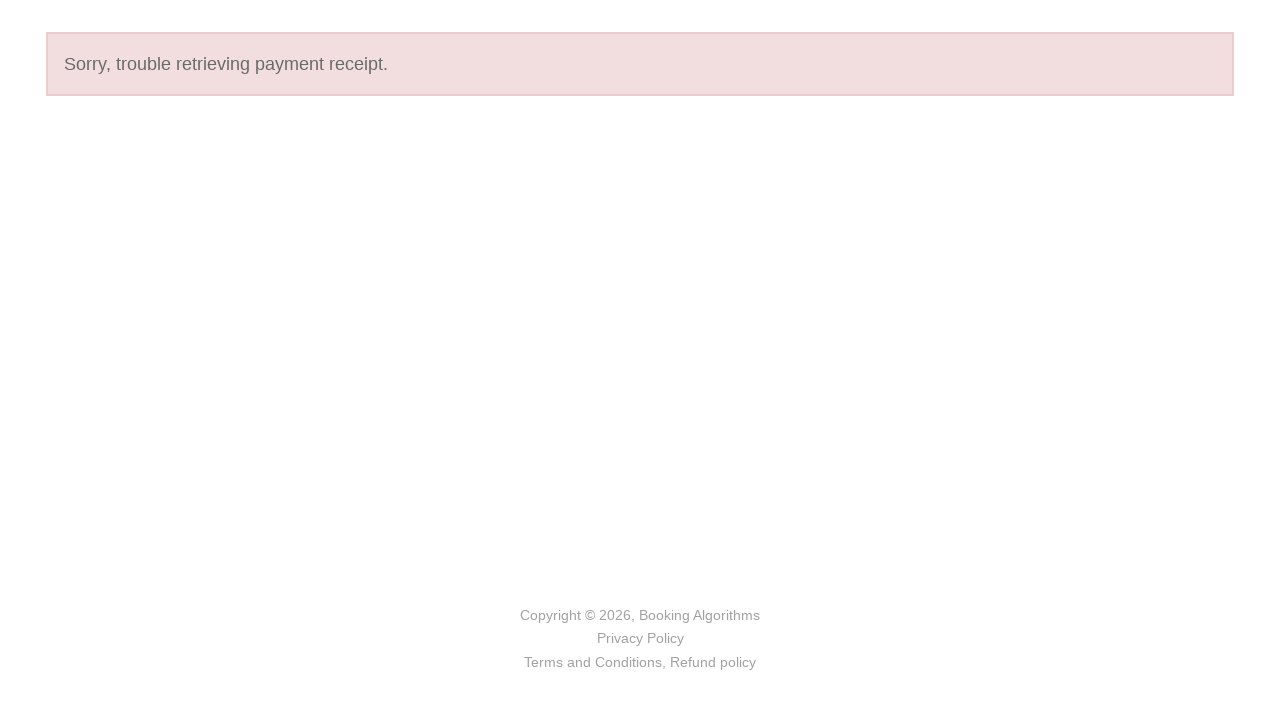

--- FILE ---
content_type: text/css
request_url: https://ba-booking.com/shop/wp-content/themes/ba-themedd/style.css?ver=1.2.2
body_size: 321
content:
/*
Theme Name: BA Themedd
Author: Booking Algorithms
Theme URI: http://ba-booking.com/
Author URI: http://ba-booking.com/
Description: Child theme from Themedd.
Version: 1.2.2
Template: themedd
Text Domain: ba-themedd
*/


.edd-select {
    padding: .8125rem;
}

#edd-vatnum-wrap{
    display: flex;
    flex-wrap: wrap; 
}

#edd-vatnum-label{
    flex-basis: 100%;
}

#edd-vatnum{
    margin-right: 20px;
    width: 200px;
}

#edd-vatnum-check-result{
    padding: .75rem 1.5rem;
}

#edd-vatnum-check-result.success{
    color: limegreen;
}

#edd-vatnum-check-result.error{
    color: orangered;
}

#edd-privacy-policy{
    height: 200px;
    border: 3px solid rgb(234, 234, 234);
    padding: 20px;
    margin-bottom: 20px;
    overflow-y: scroll; 
}

/*=========================*/

.edd_cart_total_notes{
    color: #999;
    font-size: 15px;
}

#invoice{

}

#invoice_header{
    display: flex;
    flex-wrap: nowrap;
    justify-content: space-between;
    margin-bottom: 20px;
    border-bottom: 1px solid #aaa;
    padding: 20px 0 0 0;
}

#invoice_header_left{
    
}

#invoice_header_center{
    
}

#invoice_header_right{
    
}

#invoice_billto{
    margin-bottom: 20px;
}

#invoice_billto h4{
    margin-bottom: 10px;
}

#invoice_billto div{
    
}

#invoice_footer{
    text-align: center;
    margin-bottom: 20px;
}

.invoice_center{
    text-align: center;
}


@media print {

  .site-footer{
    display: none;
  }

  #invoice_footer{
    display: block;
    position: fixed;
    left: 5%;
    bottom: 20px;
  }

  header.site-header, #print, .entry-header{
    display: none;
  }

}



--- FILE ---
content_type: application/javascript
request_url: https://ba-booking.com/shop/wp-content/themes/ba-themedd/js/scripts.js?ver=1.2.2
body_size: 807
content:

jQuery(document).ready(function($){
    
    $('p:empty').remove();

	if ($('#unitegallery').length > 0){
		$("#unitegallery").unitegallery( batd_lst.unitegallery_args );
	}

	/////////////////////////////
    
    // If is_checkout, recalculate sales tax on postalCode change.
	$(document.body).on('click', '#edd-vatnum-apply', function () {
		if (typeof edd_global_vars !== 'undefined') {
			ba_recalculate_taxes();
		}
	});

	$("body").on("edd_gateway_loaded", function() {
		if ( $('#edd-vatnum-apply').length > 0 ){
			$('#edd-vatnum-apply').trigger('click');
		}
	});
    
    ////////////////////////
    
    $('#print').click(function(){
    	window.print();
    });
});

/////////////////////////

var ajax_tax_count_ba = 0;
function ba_recalculate_taxes(state) {

	if( '1' != edd_global_vars.taxes_enabled )
		return; // Taxes not enabled

	var $edd_cc_address = jQuery('#edd_cc_address');
    
    var edd_vatnum = $edd_cc_address.find('#edd-vatnum').val();

	if( ! state ) {
		state = $edd_cc_address.find('#card_state').val();
	}

	var postData = {
		action: 'edd_recalculate_taxes',
		billing_country: $edd_cc_address.find('#billing_country').val(),
		state: state,
        edd_vatnum: edd_vatnum,
		card_zip: $edd_cc_address.find('input[name=card_zip]').val(),
		nonce: jQuery('#edd-checkout-address-fields-nonce').val(),
	};

	jQuery('#edd_purchase_submit [type=submit]').after('<span class="edd-loading-ajax edd-recalculate-taxes-loading edd-loading"></span>');
    
    jQuery('#edd-vatnum-check-result').html('<span class="edd-loading edd-discount-loader"></span>');
    jQuery('#edd-vatnum-check-result').removeClass('success');
    jQuery('#edd-vatnum-check-result').removeClass('error');

	var current_ajax_count = ++ajax_tax_count_ba;
	jQuery.ajax({
		type: "POST",
		data: postData,
		dataType: "json",
		url: edd_global_vars.ajaxurl,
		xhrFields: {
			withCredentials: true
		},
		success: function (tax_response) {
			// Only update tax info if this response is the most recent ajax call.
			// Avoids bug with form autocomplete firing multiple ajax calls at the same time and not
			// being able to predict the call response order.
			if (current_ajax_count === ajax_tax_count_ba) {
				jQuery('#edd_checkout_cart_form').replaceWith(tax_response.html);
				jQuery('.edd_cart_amount').html(tax_response.total);
				var tax_data = new Object();
				tax_data.postdata = postData;
				tax_data.response = tax_response;
				jQuery('body').trigger('edd_taxes_recalculated', [ tax_data ]);
			}
			jQuery('.edd-recalculate-taxes-loading').remove();
            jQuery('#edd-vatnum-check-result').html('');
            if (edd_vatnum != ''){
                jQuery('#edd-vatnum-check-result').addClass('success');
               jQuery('#edd-vatnum-check-result').html('Validated');
            }   
		}
	}).fail(function (data) {
		if ( window.console && window.console.log ) {
			console.log( data );
			if (current_ajax_count === ajax_tax_count_ba) {
				jQuery('body').trigger('edd_taxes_recalculated', [ tax_data ]);
			}
		}
        jQuery('#edd-vatnum-check-result').html('');
        jQuery('#edd-vatnum-check-result').addClass('error');
        jQuery('#edd-vatnum-check-result').html('VAT-ID is not correct or validate service is not responding. Please, try again.');
	});
}


